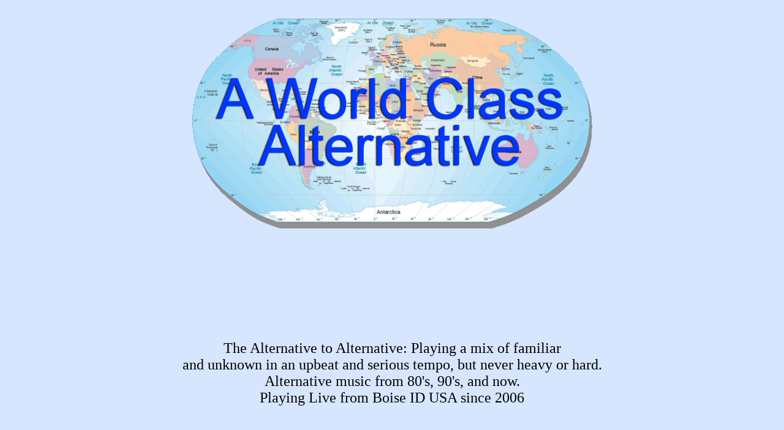

--- FILE ---
content_type: text/html; charset=utf-8
request_url: http://worldclassalternative.com/
body_size: 524
content:
<!DOCTYPE HTML PUBLIC "-//W3C//DTD HTML 4.01//EN" "http://www.w3.org/TR/html4/strict.dtd">
<html>
  <head>
    <title>A World Class Alternative</title>
    <meta name="description" content="The Alternative to Alternative: Playing a mix of familiar \nand unknown in an upbeat and serious tempo, but never heavy or hard." />
    <meta name="keywords" content="free alternative music" />
  </head>
  <frameset rows="100%,*" border="0">
    <frame src="http://caleidoscopedj.com/radio/" frameborder="0" />
  </frameset>
</html>


--- FILE ---
content_type: text/html
request_url: http://caleidoscopedj.com/radio/
body_size: 2685
content:
<html>

<head>
<meta http-equiv="Content-Language" content="en-us">
<meta name="GENERATOR" content="Microsoft FrontPage 5.0">
<meta name="ProgId" content="FrontPage.Editor.Document">
<meta http-equiv="Content-Type" content="text/html; charset=windows-1252">
<title>A World Class Alternative - Free Alternative Music!!!</title>
</head>

<body bgcolor="#D7E6FF">

<p align="center"><img border="0" src="title.gif" width="653" height="388"></p>

<div align="center">
  <center>
  <table border="1" cellpadding="0" cellspacing="0" style="border-width:0; border-collapse: collapse" bordercolor="#111111" width="130" height="60">
    <tr>
      <td width="130" height="60" style="border-style: none; border-width: medium">
      
     

<script>(function (win, doc, script, source, objectName) { (win.RadionomyPlayerObject = win.RadionomyPlayerObject || []).push(objectName); win[objectName] = win[objectName] || function (k, v) { (win[objectName].parameters = win[objectName].parameters || { src: source, version: '1.1' })[k] = v; }; var js, rjs = doc.getElementsByTagName(script)[0]; js = doc.createElement(script); js.async = 1; js.src = source; rjs.parentNode.insertBefore(js, rjs); }(window, document, 'script', 'https://www.radionomy.com/js/radionomy.player.js', 'radplayer'));
radplayer('url', 'anotherworldclassalternative');
radplayer('type', 'medium');
radplayer('autoplay', '0');
radplayer('volume', '50');
radplayer('color1', '#000000');
radplayer('color2', '#ffffff');
</script>
<div class="radionomy-player"></div> 
      
      
      
      
      </td>
    </tr>
  </table>
  </center>
</div>

<p align="center">&nbsp;</p>

<p align="center">&nbsp;</p>

<p align="center"><font size="5">The Alternative to Alternative: Playing a mix 
of familiar <br>
and unknown in an upbeat and serious tempo, but never heavy or hard. <br>
Alternative music from 80's, 90's, and now. <br>
Playing Live from Boise ID USA since 2006</font></p>

<p align="center">&nbsp;</p>

<p align="center">
&nbsp;</p>
<hr>
<p align="center">
&nbsp;</p>
<p align="center">
&nbsp;</p>
<hr>
<p align="center"><font size="6">Like us on Facebook</font><br>
<a href="https://www.facebook.com/aworldclassalternative">
https://www.facebook.com/aworldclassalternative</a></p>
<hr>
<div align="center">
  <center>
  <table border="1" cellpadding="0" cellspacing="0" style="border-width:0; border-collapse: collapse" bordercolor="#111111" width="672" height="113">
    <tr>
      <td width="672" height="113" style="border-style: none; border-width: medium">
<p align="center"><font size="6">About/News</font></p>
<p align="left">May 2019<br>
Migrated to Shoutcast. Radionomy stopped US streaming May 31, 2019</p>
<p align="left">March 2019 <br>
Another World Class Alternative launched</p>
<p align="left">May 2018 <br>
World Class Alternative Now launched</p>
<p align="left">Sept 2017<br>
new stream got deleted and had to start again.. but this time from scratch. It 
was summer and I didn't pay attention and the station didn't get to 12 hours. </p>
<p align="left">June 2017<br>
New Stream started 6/1/2017. Almost had 120 hours. Had about 80-90</p>
<p align="left">March 2017<br>
Updated Streema links and links to apps </p>
<p align="left">September 2016<br>
We only made about half of the hours needed, but that is more then we had on 
Live365. New Radionomy channel created. </p>
<p align="left">June 2016<br>
Did a good update to the music library. More songs to the old school and lunar 
categories have been added. Cleaned up the new music rotation. I'm round 50 
hours right now. I don't think the station will make it to the 130 mark by 
September 15th. </p>
<p align="left">May 2016<br>
UGH... now apple app is removed from iTunes<br>
https://board.radionomy.com/viewtopic.php?f=34&amp;t=21441</p>
<p align="left"><br>
TuneIn and some other sites have delisted Radionomy just in the US or 
completely. The biggest hit is the TuneIn app. I really like it because it was 
easy to find the station and users could adjust the buffer settings. The 
Radionomy app works, but it drops the connection a lot, the artist info is not 
always accurate, and the buffer settings cannot be changed. VLC always has the 
up-to-date artist info and you can adjust the buffer settings. The only downside 
it saving the station in a playlist, but once it's done, the station opens right 
up. </p>
<p align="left">April 2016<br>
The station is set up for a person listening at work for about 8 hours. In that 
8 hour time, you will hear the big hit songs about twice, each new song one, and 
a good mix of old and current alternative music. That is the general pattern and 
each day will sound different. </p>
<p align="left">February 2016<br>
There was a couple of hiccups with Radionomy because of all the new broadcasters 
coming onboard after the demise of Live365. One weekend had long delays between 
every song, and the last weekend of February, there was a total blackout. </p>
<p align="left">January 2016<br>
After 10 years of streaming on Live365.com, the station had to 
move to a new service because Live365.com shut down at the end of January 2016. 
This station in now using the Radionomy network for streaming. There are a couple 
of differences between how Radionomy and the old Live365 work. </p>
<p align="left">The first one is that you cannot sign up for a VIP/No commercial 
account on Radionomy. So no matter what, there will be commercials. The good news is that 
it's not many commercials, just a couple two minute breaks per hour, for a total 
of 4 minutes per hours. Most of the the time there will be no 
commercials at all, and a short two minute fillers song will play for most people. So if 
you hear some weird short songs from time to time... that's why. You may also 
here them really close to the last time you heard them. I'm trying to fix that 
problem. At least there is no more rap music playing during the break like there 
was for the first few days. </p>
<p align="left">The other different thing is how the station is programmed on 
Radionomy. We 
can't use scheduling software to program the radio station like we could on 
Live365, but I've been able to figure out a way to come really close. The 
biggest obstacle is making sure songs play when we want them. The goal is to 
make sure you 
hear all the new songs in a 6-8 hour period and not the same two songs over and 
over. </p>
      <p>&nbsp;</p>
      <p>Jerr<br>
      Program Director</td>
    </tr>
  </table>
  </center>
</div>

</body>

</html>